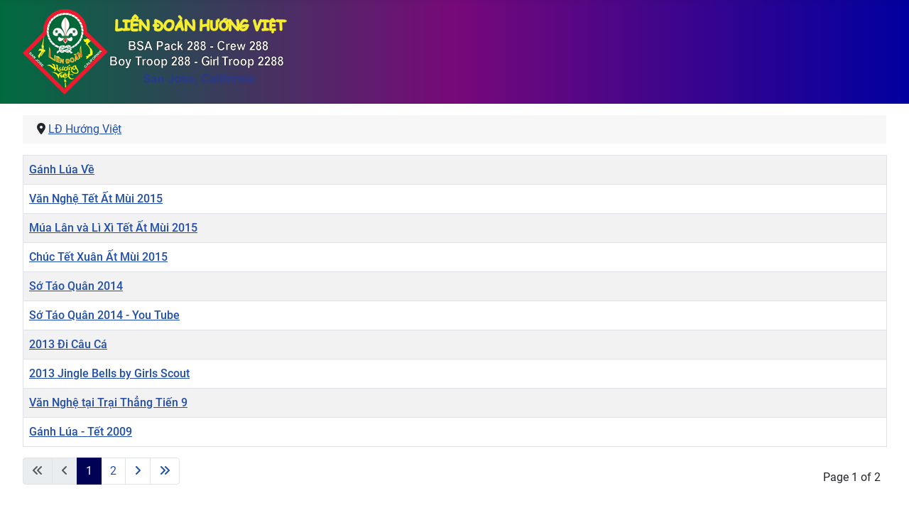

--- FILE ---
content_type: text/html; charset=utf-8
request_url: https://ld-huongviet.org/index.php/ldhv-video
body_size: 5965
content:
<!DOCTYPE html>
<html lang="en-gb" dir="ltr">

<head>
    <meta charset="utf-8">
	<meta name="viewport" content="width=device-width, initial-scale=1">
	<meta name="description" content="Scouts, Scouting, Scouting America, Vietnamese Scouting, Hướng Đạo, Hướng Đạo Gốc Việt">
	<meta name="generator" content="Joomla! - Open Source Content Management">
	<title>LĐ HV Video</title>
	<link href="/index.php/ldhv-video?format=feed&amp;type=rss" rel="alternate" type="application/rss+xml" title="LĐ HV Video">
	<link href="/index.php/ldhv-video?format=feed&amp;type=atom" rel="alternate" type="application/atom+xml" title="LĐ HV Video">
	<link href="/" rel="mask-icon" color="#000">
	<link href="/media/templates/site/cassiopeia/images/favicon.ico" rel="alternate icon" type="image/vnd.microsoft.icon">

    <link href="/media/system/css/joomla-fontawesome.min.css?327fa3" rel="lazy-stylesheet"><noscript><link href="/media/system/css/joomla-fontawesome.min.css?327fa3" rel="stylesheet"></noscript>
	<link href="/media/templates/site/cassiopeia/css/global/fonts-local_roboto.min.css?327fa3" rel="lazy-stylesheet"><noscript><link href="/media/templates/site/cassiopeia/css/global/fonts-local_roboto.min.css?327fa3" rel="stylesheet"></noscript>
	<link href="/media/templates/site/cassiopeia/css/template.min.css?327fa3" rel="stylesheet">
	<link href="/media/templates/site/cassiopeia/css/global/colors_standard.min.css?327fa3" rel="stylesheet">
	<link href="/media/mod_menu/css/mod-menu.min.css?a45ede" rel="stylesheet">
	<link href="/media/templates/site/cassiopeia/css/vendor/joomla-custom-elements/joomla-alert.min.css?0.4.1" rel="stylesheet">
	<link href="/media/templates/site/cassiopeia/css/user.css?327fa3" rel="stylesheet">
	<link href="/plugins/content/jw_allvideos/jw_allvideos/tmpl/Responsive/css/template.css?v=7.0" rel="stylesheet">
	<link href="/components/com_jevents/views/default/assets/css/modstyle.css?v=3.6.94" rel="stylesheet">
	<style>:root {
		--hue: 214;
		--template-bg-light: #f0f4fb;
		--template-text-dark: #495057;
		--template-text-light: #ffffff;
		--template-link-color: var(--link-color);
		--template-special-color: #001B4C;
		
	}</style>

    <script type="application/json" class="joomla-script-options new">{"bootstrap.tooltip":{".hasTooltip":{"animation":true,"container":"body","html":true,"trigger":"hover focus","boundary":"clippingParents","sanitize":true}},"joomla.jtext":{"JSHOWPASSWORD":"Show Password","JHIDEPASSWORD":"Hide Password","ERROR":"Error","MESSAGE":"Message","NOTICE":"Notice","WARNING":"Warning","JCLOSE":"Close","JOK":"OK","JOPEN":"Open"},"system.paths":{"root":"","rootFull":"https:\/\/ld-huongviet.org\/","base":"","baseFull":"https:\/\/ld-huongviet.org\/"},"csrf.token":"403df135198affc3e2f9047c7e438c0e","system.keepalive":{"interval":300000,"uri":"\/index.php\/component\/ajax\/?format=json"}}</script>
	<script src="/media/system/js/core.min.js?a3d8f8"></script>
	<script src="/media/templates/site/cassiopeia/js/template.min.js?327fa3" type="module"></script>
	<script src="/media/com_content/js/articles-list.min.js?f53819" type="module"></script>
	<script src="/media/vendor/bootstrap/js/popover.min.js?5.3.8" type="module"></script>
	<script src="/media/mod_menu/js/menu.min.js?5a565f" type="module"></script>
	<script src="/media/system/js/keepalive.min.js?08e025" type="module"></script>
	<script src="/media/system/js/fields/passwordview.min.js?61f142" defer></script>
	<script src="/media/system/js/messages.min.js?9a4811" type="module"></script>
	<script src="/plugins/content/jw_allvideos/jw_allvideos/includes/js/behaviour.js?v=7.0"></script>
	<script src="/modules/mod_jevents_cal/tmpl/default/assets/js/calnav.min.js?v=3.6.94"></script>
	<script type="application/ld+json">{"@context":"https://schema.org","@type":"BreadcrumbList","@id":"https://ld-huongviet.org/#/schema/BreadcrumbList/17","itemListElement":[{"@type":"ListItem","position":1,"item":{"@id":"https://ld-huongviet.org/index.php","name":"LĐ Hướng Việt"}},{"@type":"ListItem","position":2,"item":{"@id":"https://ld-huongviet.org/index.php/ldhv-video","name":"LĐ HV Video"}}]}</script>
	<script>function setupSpecificNavigation()
{
setupMiniCalTouchInteractions(".mod_events_table,.jevcalendar ", true);
}</script>

</head>

<body class="site com_content wrapper-fluid view-category no-layout no-task itemid-139 has-sidebar-left has-sidebar-right">
    <header class="header container-header full-width position-sticky sticky-top">

        
        
                    <div class="grid-child">
                <div class="navbar-brand">
                    <a class="brand-logo" href="/">
                        <img loading="eager" decoding="async" src="https://ld-huongviet.org/images/decorattion/HV-Logo.png" alt="LD Huong Viet ">                    </a>
                                    </div>
            </div>
        
            </header>

    <div class="site-grid">
        
        
        
                    <div class="grid-child container-sidebar-left">
                <div class="sidebar-left card _noborder">
            <h3 class="card-header ">LĐ Hướng Việt</h3>        <div class="card-body">
                <ul id="mod-menu92" class="mod-menu mod-list nav ">
<li class="nav-item item-137"><a href="/index.php/ld-huongviet" >LĐ Hướng Việt</a></li><li class="nav-item item-138"><a href="/index.php/ldhv-pictures" >LĐ HV Pictures</a></li><li class="nav-item item-987"><a href="/index.php/special-avtivities" >Special Avtivities</a></li><li class="nav-item item-139 current active"><a href="/index.php/ldhv-video" aria-current="page">LĐ HV Video</a></li><li class="nav-item item-984"><a href="/index.php/eagle-scouts" >Eagle Scouts</a></li><li class="nav-item item-985"><a href="/index.php/gold-award-recipients" >Gold Award Recipients</a></li><li class="nav-item item-986"><a href="/index.php/leadership-support" >Leadership &amp; Support</a></li></ul>
    </div>
</div>

            </div>
        
        <div class="grid-child container-component">
            <nav class="mod-breadcrumbs__wrapper" aria-label="Breadcrumbs">
    <ol class="mod-breadcrumbs breadcrumb px-3 py-2">
                    <li class="mod-breadcrumbs__divider float-start">
                <span class="divider icon-location icon-fw" aria-hidden="true"></span>
            </li>
        
        <li class="mod-breadcrumbs__item breadcrumb-item"><a href="/index.php" class="pathway"><span>LĐ Hướng Việt</span></a></li>    </ol>
    </nav>

            
            <div id="system-message-container" aria-live="polite"></div>

            <main>
                <div class="com-content-category category-list">

<div class="content-category">
    
        
                
        
<form action="https://ld-huongviet.org/index.php/ldhv-video" method="post" name="adminForm" id="adminForm" class="com-content-category__articles">
    
    
            <table class="com-content-category__table category table table-striped table-bordered table-hover">
            <caption class="visually-hidden">
                Articles            </caption>
            <thead class="visually-hidden">
                <tr>
                    <th scope="col" id="categorylist_header_title">
                        <a href="#" onclick="Joomla.tableOrdering('a.title','asc','', document.getElementById('adminForm'));return false;" class="hasTooltip" title="Select to sort by this column" data-bs-placement="top">Title</a>                    </th>
                                                                                                                                        </tr>
            </thead>
            <tbody>
                                                <tr class="cat-list-row0" >
                                <th class="list-title" scope="row">
                                            <a href="/index.php/ldhv-video/249-ganh-lua-ve">
                            Gánh Lúa Về                         </a>
                                                                                                                        </th>
                                                                                                                </tr>
                                                <tr class="cat-list-row1" >
                                <th class="list-title" scope="row">
                                            <a href="/index.php/ldhv-video/221-văn-nghệ-tết-ất-mùi-2015">
                            Văn Nghệ Tết Ất Mùi 2015                        </a>
                                                                                                                        </th>
                                                                                                                </tr>
                                                <tr class="cat-list-row0" >
                                <th class="list-title" scope="row">
                                            <a href="/index.php/ldhv-video/219-múa-lân-và-lì-xì-tết-ất-mùi-2015">
                            Múa Lân và Lì Xì Tết Ất Mùi 2015                        </a>
                                                                                                                        </th>
                                                                                                                </tr>
                                                <tr class="cat-list-row1" >
                                <th class="list-title" scope="row">
                                            <a href="/index.php/ldhv-video/218-chúc-tết-xuân-ất-mùi-2015">
                            Chúc Tết Xuân Ất Mùi 2015                        </a>
                                                                                                                        </th>
                                                                                                                </tr>
                                                <tr class="cat-list-row0" >
                                <th class="list-title" scope="row">
                                            <a href="/index.php/ldhv-video/8-so-tao-quan-2014">
                            Sớ Táo Quân 2014                        </a>
                                                                                                                        </th>
                                                                                                                </tr>
                                                <tr class="cat-list-row1" >
                                <th class="list-title" scope="row">
                                            <a href="/index.php/ldhv-video/10-so-tao-quan-video-youtube">
                            Sớ Táo Quân 2014 - You Tube                        </a>
                                                                                                                        </th>
                                                                                                                </tr>
                                                <tr class="cat-list-row0" >
                                <th class="list-title" scope="row">
                                            <a href="/index.php/ldhv-video/188-2013-di-cau-ca">
                            2013 Đi Câu Cá                        </a>
                                                                                                                        </th>
                                                                                                                </tr>
                                                <tr class="cat-list-row1" >
                                <th class="list-title" scope="row">
                                            <a href="/index.php/ldhv-video/1-2013-jingle-bells-by-girls-scout">
                            2013 Jingle Bells by Girls Scout                        </a>
                                                                                                                        </th>
                                                                                                                </tr>
                                                <tr class="cat-list-row0" >
                                <th class="list-title" scope="row">
                                            <a href="/index.php/ldhv-video/17-van-nghe-tai-trai-thang-tien-9">
                            Văn Nghệ tại Trại Thẳng Tiến 9                        </a>
                                                                                                                        </th>
                                                                                                                </tr>
                                                <tr class="cat-list-row1" >
                                <th class="list-title" scope="row">
                                            <a href="/index.php/ldhv-video/18-video-ganh-lua-tet-2009">
                            Gánh Lúa - Tết 2009                        </a>
                                                                                                                        </th>
                                                                                                                </tr>
                        </tbody>
        </table>
    
        
                            <div class="com-content-category__navigation w-100">
                                    <p class="com-content-category__counter counter float-end pt-3 pe-2">
                        Page 1 of 2                    </p>
                                <div class="com-content-category__pagination">
                    <nav class="pagination__wrapper" aria-label="Pagination">
    <ul class="pagination ms-0 mb-4">
            <li class="disabled page-item">
        <span class="page-link" aria-hidden="true"><span class="icon-angle-double-left" aria-hidden="true"></span></span>
    </li>
            <li class="disabled page-item">
        <span class="page-link" aria-hidden="true"><span class="icon-angle-left" aria-hidden="true"></span></span>
    </li>

                            <li class="active page-item">
        <a aria-current="true" aria-label="Page 1" href="#" class="page-link">1</a>
    </li>
                        <li class="page-item">
        <a aria-label="Go to page 2" href="/index.php/ldhv-video?start=10" class="page-link">
            2        </a>
    </li>
        
            <li class="page-item">
        <a aria-label="Go to next page" href="/index.php/ldhv-video?start=10" class="page-link">
            <span class="icon-angle-right" aria-hidden="true"></span>        </a>
    </li>
            <li class="page-item">
        <a aria-label="Go to last page" href="/index.php/ldhv-video?start=10" class="page-link">
            <span class="icon-angle-double-right" aria-hidden="true"></span>        </a>
    </li>
    </ul>
</nav>
                </div>
            </div>
                <div>
        <input type="hidden" name="filter_order" value="">
        <input type="hidden" name="filter_order_Dir" value="">
        <input type="hidden" name="limitstart" value="">
        <input type="hidden" name="task" value="">
    </div>
</form>

    </div>

</div>

            </main>
            <div class="main-bottom card ">
            <h3 class="card-header ">Coming Up Events</h3>        <div class="card-body">
                <div class="mod_events_latest_callink"><a href="/index.php/component/jevents/month.calendar/2026/01/19/-?Itemid=101"  target="_top" >View Full Calendar</a></div><table class="mod_events_latest_table jevbootstrap" width="100%" border="0" cellspacing="0" cellpadding="0" align="center"><tr><td class="mod_events_latest_noevents">No events</td></tr>
</table>
    </div>
</div>

        </div>

                    <div class="grid-child container-sidebar-right">
                <div class="sidebar-right card _noborder">
        <div class="card-body">
                <form id="login-form-16" class="mod-login" action="/index.php/ldhv-video" method="post">

    
    <div class="mod-login__userdata userdata">
        <div class="mod-login__username form-group">
                            <div class="input-group">
                    <input id="modlgn-username-16" type="text" name="username" class="form-control" autocomplete="username" placeholder="Username">
                    <label for="modlgn-username-16" class="visually-hidden">Username</label>
                    <span class="input-group-text" title="Username">
                        <span class="icon-user icon-fw" aria-hidden="true"></span>
                    </span>
                </div>
                    </div>

        <div class="mod-login__password form-group">
                            <div class="input-group">
                    <input id="modlgn-passwd-16" type="password" name="password" autocomplete="current-password" class="form-control" placeholder="Password">
                    <label for="modlgn-passwd-16" class="visually-hidden">Password</label>
                    <button type="button" class="btn btn-secondary input-password-toggle">
                        <span class="icon-eye icon-fw" aria-hidden="true"></span>
                        <span class="visually-hidden">Show Password</span>
                    </button>
                </div>
                    </div>

        
        
        <div class="mod-login__submit form-group">
            <button type="submit" name="Submit" class="btn btn-primary w-100">Log in</button>
        </div>

                    <ul class="mod-login__options list-unstyled">
                <li>
                    <a href="/index.php/component/users/reset?Itemid=101">
                    Forgot your password?</a>
                </li>
                <li>
                    <a href="/index.php/component/users/remind?Itemid=101">
                    Forgot your username?</a>
                </li>
                            </ul>
        <input type="hidden" name="option" value="com_users">
        <input type="hidden" name="task" value="user.login">
        <input type="hidden" name="return" value="aW5kZXgucGhwP0l0ZW1pZD0xMjY=">
        <input type="hidden" name="403df135198affc3e2f9047c7e438c0e" value="1">    </div>
    </form>
    </div>
</div>
<div class="sidebar-right card _noborder">
            <h3 class="card-header ">Scouting Resources</h3>        <div class="card-body">
                <ul id="mod-menu91" class="mod-menu mod-list nav ">
<li class="nav-item item-142"><a href="/index.php/boy-scouts" >Scouts, BSA</a></li><li class="nav-item item-144"><a href="/index.php/viet-ve-huong-dao" >Viết Về Hướng Đạo</a></li><li class="nav-item item-1765"><a href="/index.php/nghe-nhac-hd" >Nghe Nhạc HĐ</a></li><li class="nav-item item-1766"><a href="/index.php/karaoke_tt9" target="_blank">Karaoke_TT9</a></li><li class="nav-item item-145"><a href="/index.php/web-links-hd" >Web Links HĐ</a></li></ul>
    </div>
</div>
<div class="sidebar-right card ">
            <h3 class="card-header ">Liên Đoàn Calendar</h3>        <div class="card-body">
                <div style="margin:0px;padding:0px;border-width:0px;"><span id='testspan93' style='display:none'></span>

<table style="width:140px;" cellpadding="0" cellspacing="0" align="center" class="mod_events_monthyear" >
<tr >
<td><div class="mod_events_link" onmousedown="callNavigation('https://ld-huongviet.org/index.php?option=com_jevents&amp;task=modcal.ajax&amp;day=1&amp;month=01&amp;year=2025&amp;modid=93&amp;tmpl=component');" ontouchstart="callNavigation('https://ld-huongviet.org/index.php?option=com_jevents&amp;task=modcal.ajax&amp;day=1&amp;month=01&amp;year=2025&amp;modid=93&amp;tmpl=component');">&laquo;</div>
</td><td><div class="mod_events_link" onmousedown="callNavigation('https://ld-huongviet.org/index.php?option=com_jevents&amp;task=modcal.ajax&amp;day=1&amp;month=12&amp;year=2025&amp;modid=93&amp;tmpl=component');" ontouchstart="callNavigation('https://ld-huongviet.org/index.php?option=com_jevents&amp;task=modcal.ajax&amp;day=1&amp;month=12&amp;year=2025&amp;modid=93&amp;tmpl=component');">&lt;</div>
</td><td align="center"><a href="/index.php/component/jevents/month.calendar/2026/01/19/-?Itemid=101" class = "mod_events_link" title = "Go to calendar - current month">January</a> <a href="/index.php/component/jevents/year.listevents/2026/01/19/-?Itemid=101" class = "mod_events_link" title = "Go to calendar - current year">2026</a> </td><td><div class="mod_events_link" onmousedown="callNavigation('https://ld-huongviet.org/index.php?option=com_jevents&amp;task=modcal.ajax&amp;day=1&amp;month=02&amp;year=2026&amp;modid=93&amp;tmpl=component');" ontouchstart="callNavigation('https://ld-huongviet.org/index.php?option=com_jevents&amp;task=modcal.ajax&amp;day=1&amp;month=02&amp;year=2026&amp;modid=93&amp;tmpl=component');">&gt;</div>
</td><td><div class="mod_events_link" onmousedown="callNavigation('https://ld-huongviet.org/index.php?option=com_jevents&amp;task=modcal.ajax&amp;day=1&amp;month=01&amp;year=2027&amp;modid=93&amp;tmpl=component');" ontouchstart="callNavigation('https://ld-huongviet.org/index.php?option=com_jevents&amp;task=modcal.ajax&amp;day=1&amp;month=01&amp;year=2027&amp;modid=93&amp;tmpl=component');">&raquo;</div>
</td></tr>
</table>
<table style="width:140px;height:;" align="center" class="mod_events_table" cellspacing="0" cellpadding="2" >
<tr class="mod_events_dayname">
<td class="mod_events_td_dayname"><span class="sunday">S</span></td>
<td class="mod_events_td_dayname">M</td>
<td class="mod_events_td_dayname">T</td>
<td class="mod_events_td_dayname">W</td>
<td class="mod_events_td_dayname">T</td>
<td class="mod_events_td_dayname">F</td>
<td class="mod_events_td_dayname"><span class="saturday">S</span></td>
</tr>
<tr>
<td class="mod_events_td_dayoutofmonth">28</td>
<td class="mod_events_td_dayoutofmonth">29</td>
<td class="mod_events_td_dayoutofmonth">30</td>
<td class="mod_events_td_dayoutofmonth">31</td>
<td class='mod_events_td_daynoevents'>
<a href="/index.php/component/jevents/day.listevents/2026/01/01/-?Itemid=101" class = "mod_events_daylink" title = "Go to calendar - current day">1</a></td>
<td class='mod_events_td_daynoevents'>
<a href="/index.php/component/jevents/day.listevents/2026/01/02/-?Itemid=101" class = "mod_events_daylink" title = "Go to calendar - current day">2</a></td>
<td class='mod_events_td_daynoevents'>
<a href="/index.php/component/jevents/day.listevents/2026/01/03/-?Itemid=101" class = "mod_events_daylink" title = "Go to calendar - current day">3</a></td>
</tr>
<tr>
<td class='mod_events_td_daynoevents'>
<a href="/index.php/component/jevents/day.listevents/2026/01/04/-?Itemid=101" class = "mod_events_daylink" title = "Go to calendar - current day">4</a></td>
<td class='mod_events_td_daynoevents'>
<a href="/index.php/component/jevents/day.listevents/2026/01/05/-?Itemid=101" class = "mod_events_daylink" title = "Go to calendar - current day">5</a></td>
<td class='mod_events_td_daynoevents'>
<a href="/index.php/component/jevents/day.listevents/2026/01/06/-?Itemid=101" class = "mod_events_daylink" title = "Go to calendar - current day">6</a></td>
<td class='mod_events_td_daynoevents'>
<a href="/index.php/component/jevents/day.listevents/2026/01/07/-?Itemid=101" class = "mod_events_daylink" title = "Go to calendar - current day">7</a></td>
<td class='mod_events_td_daynoevents'>
<a href="/index.php/component/jevents/day.listevents/2026/01/08/-?Itemid=101" class = "mod_events_daylink" title = "Go to calendar - current day">8</a></td>
<td class='mod_events_td_daynoevents'>
<a href="/index.php/component/jevents/day.listevents/2026/01/09/-?Itemid=101" class = "mod_events_daylink" title = "Go to calendar - current day">9</a></td>
<td class='mod_events_td_daynoevents'>
<a href="/index.php/component/jevents/day.listevents/2026/01/10/-?Itemid=101" class = "mod_events_daylink" title = "Go to calendar - current day">10</a></td>
</tr>
<tr>
<td class='mod_events_td_daynoevents'>
<a href="/index.php/component/jevents/day.listevents/2026/01/11/-?Itemid=101" class = "mod_events_daylink" title = "Go to calendar - current day">11</a></td>
<td class='mod_events_td_daynoevents'>
<a href="/index.php/component/jevents/day.listevents/2026/01/12/-?Itemid=101" class = "mod_events_daylink" title = "Go to calendar - current day">12</a></td>
<td class='mod_events_td_daynoevents'>
<a href="/index.php/component/jevents/day.listevents/2026/01/13/-?Itemid=101" class = "mod_events_daylink" title = "Go to calendar - current day">13</a></td>
<td class='mod_events_td_daynoevents'>
<a href="/index.php/component/jevents/day.listevents/2026/01/14/-?Itemid=101" class = "mod_events_daylink" title = "Go to calendar - current day">14</a></td>
<td class='mod_events_td_daynoevents'>
<a href="/index.php/component/jevents/day.listevents/2026/01/15/-?Itemid=101" class = "mod_events_daylink" title = "Go to calendar - current day">15</a></td>
<td class='mod_events_td_daynoevents'>
<a href="/index.php/component/jevents/day.listevents/2026/01/16/-?Itemid=101" class = "mod_events_daylink" title = "Go to calendar - current day">16</a></td>
<td class='mod_events_td_daynoevents'>
<a href="/index.php/component/jevents/day.listevents/2026/01/17/-?Itemid=101" class = "mod_events_daylink" title = "Go to calendar - current day">17</a></td>
</tr>
<tr>
<td class='mod_events_td_daynoevents'>
<a href="/index.php/component/jevents/day.listevents/2026/01/18/-?Itemid=101" class = "mod_events_daylink" title = "Go to calendar - current day">18</a></td>
<td class='mod_events_td_todaynoevents'>
<a href="/index.php/component/jevents/day.listevents/2026/01/19/-?Itemid=101" class = "mod_events_daylink" title = "Go to calendar - current day">19</a></td>
<td class='mod_events_td_daynoevents'>
<a href="/index.php/component/jevents/day.listevents/2026/01/20/-?Itemid=101" class = "mod_events_daylink" title = "Go to calendar - current day">20</a></td>
<td class='mod_events_td_daynoevents'>
<a href="/index.php/component/jevents/day.listevents/2026/01/21/-?Itemid=101" class = "mod_events_daylink" title = "Go to calendar - current day">21</a></td>
<td class='mod_events_td_daynoevents'>
<a href="/index.php/component/jevents/day.listevents/2026/01/22/-?Itemid=101" class = "mod_events_daylink" title = "Go to calendar - current day">22</a></td>
<td class='mod_events_td_daynoevents'>
<a href="/index.php/component/jevents/day.listevents/2026/01/23/-?Itemid=101" class = "mod_events_daylink" title = "Go to calendar - current day">23</a></td>
<td class='mod_events_td_daynoevents'>
<a href="/index.php/component/jevents/day.listevents/2026/01/24/-?Itemid=101" class = "mod_events_daylink" title = "Go to calendar - current day">24</a></td>
</tr>
<tr>
<td class='mod_events_td_daynoevents'>
<a href="/index.php/component/jevents/day.listevents/2026/01/25/-?Itemid=101" class = "mod_events_daylink" title = "Go to calendar - current day">25</a></td>
<td class='mod_events_td_daynoevents'>
<a href="/index.php/component/jevents/day.listevents/2026/01/26/-?Itemid=101" class = "mod_events_daylink" title = "Go to calendar - current day">26</a></td>
<td class='mod_events_td_daynoevents'>
<a href="/index.php/component/jevents/day.listevents/2026/01/27/-?Itemid=101" class = "mod_events_daylink" title = "Go to calendar - current day">27</a></td>
<td class='mod_events_td_daynoevents'>
<a href="/index.php/component/jevents/day.listevents/2026/01/28/-?Itemid=101" class = "mod_events_daylink" title = "Go to calendar - current day">28</a></td>
<td class='mod_events_td_daynoevents'>
<a href="/index.php/component/jevents/day.listevents/2026/01/29/-?Itemid=101" class = "mod_events_daylink" title = "Go to calendar - current day">29</a></td>
<td class='mod_events_td_daynoevents'>
<a href="/index.php/component/jevents/day.listevents/2026/01/30/-?Itemid=101" class = "mod_events_daylink" title = "Go to calendar - current day">30</a></td>
<td class='mod_events_td_daynoevents'>
<a href="/index.php/component/jevents/day.listevents/2026/01/31/-?Itemid=101" class = "mod_events_daylink" title = "Go to calendar - current day">31</a></td>
</tr>
</table>
<script style='text/javascript'>xyz=1;linkprevious = 'https://ld-huongviet.org/index.php?option=com_jevents&amp;task=modcal.ajax&amp;day=1&amp;month=12&amp;year=2025&amp;modid=93&amp;tmpl=component';
linknext = 'https://ld-huongviet.org/index.php?option=com_jevents&amp;task=modcal.ajax&amp;day=1&amp;month=2&amp;year=2026&amp;modid=93&amp;tmpl=component';
zyx=1;</script></div>    </div>
</div>

            </div>
        
        
            </div>

            <footer class="container-footer footer full-width">
            <div class="grid-child">
                
<div id="mod-custom119" class="mod-custom custom">
    <p style="text-align: center;">Copyright © 1999-2023 Lien Doan Huong Viet. All Rights Reserved.</p></div>

<div id="mod-custom162" class="mod-custom custom">
    <p style="text-align: center;">Nếu thành viên Liên Đoàn không Log In vào được, xin liên lạc với các trưởng trong liên đoàn.</p>
<p style="text-align: center;">Liên lạc: ldhv(at)ld-huongviet.org</p></div>

            </div>
        </footer>
    
            <a href="#top" id="back-top" class="back-to-top-link" aria-label="Back to Top">
            <span class="icon-arrow-up icon-fw" aria-hidden="true"></span>
        </a>
    
    
</body>

</html>


--- FILE ---
content_type: text/css
request_url: https://ld-huongviet.org/media/templates/site/cassiopeia/css/user.css?327fa3
body_size: 1811
content:
/* Sidebar lelf- main- and right width*/

body.wrapper-fluid .site-grid {
	grid-template-columns: minmax(0,1fr) 15% repeat(2,minmax(0,70%)) 15% minmax(0,1fr);
}
/*.sidebar-left {
	text-align: center;
}*/

/* .container-header {
background-color: #286d3d;
background-image: none;
}

.container-footer {
background-color: #3D8E33;
background-image: none;
} */

/* Headings are html elements, the main heading is an h1, then comes h2, h3, h4 and so on. You control an html element by simply writing the name in front of it */
h1, .h1 {
    text-shadow: 2px 2px 8px rgba(150, 150, 150, 1);
    color: rgba(98, 37, 153, 1); /* (119, 9, 121, 1);*/
    font-size: 2.0rem;
}

h2, .h2 {
    text-shadow: 2px 2px 8px rgba(150, 150, 150, 1);
    color: rgba(0, 107, 15, 1); /* (119, 9, 121, 1);*/
    font-size: 1.8rem;
}

h3, .h3 {
  color: rgba(0, 63, 135, 1);
  font-size: calc(1.3rem + .6vw);
 text-shadow: 2px 2px 8px rgba(150, 150, 150, 1);
}

h4, .h4 {
   color: rgba(226, 61, 40, 1); /*(119, 9, 121, 1);*/
   font-size: 1.4rem;
text-shadow: 2px 2px 8px rgba(150, 150, 150, 1);
}

h5, .h5 {
    color: rgba(0, 51, 102, 1); /*(119, 9, 121, 1);*/
    font-size: 1.2rem;
    /* text-shadow: 2px 2px 8px rgba(150, 150, 150, 1);*/
}

h6, .h6 {
    color: rgba(119, 9, 121, 1);
    font-size: 1.10rem;
   /* text-shadow: 2px 2px 8px rgba(150, 150, 150, 1); */
} 

.titleheader {
	font-size: 1rem;
}
/* The page header of Cassiopeia has the class "header" so you control it with .header */
.header {
    background: rgb(0, 107, 63);
    background: linear-gradient(90deg, rgba(0, 107, 63, 1) 0%, rgba(119, 9, 121, 1) 50%, rgba(0, 0, 160, 1) 100%);
}

/* The page footer of Cassiopeia has the class "footer" so you control it with .footer */
.footer {
    background: rgb(0, 107, 63);
    background: linear-gradient(90deg, rgba(0, 107, 63, 1) 0%, rgba(119, 9, 121, 1) 50%, rgba(0, 0, 160, 1) 100%);
}
/* CSS 